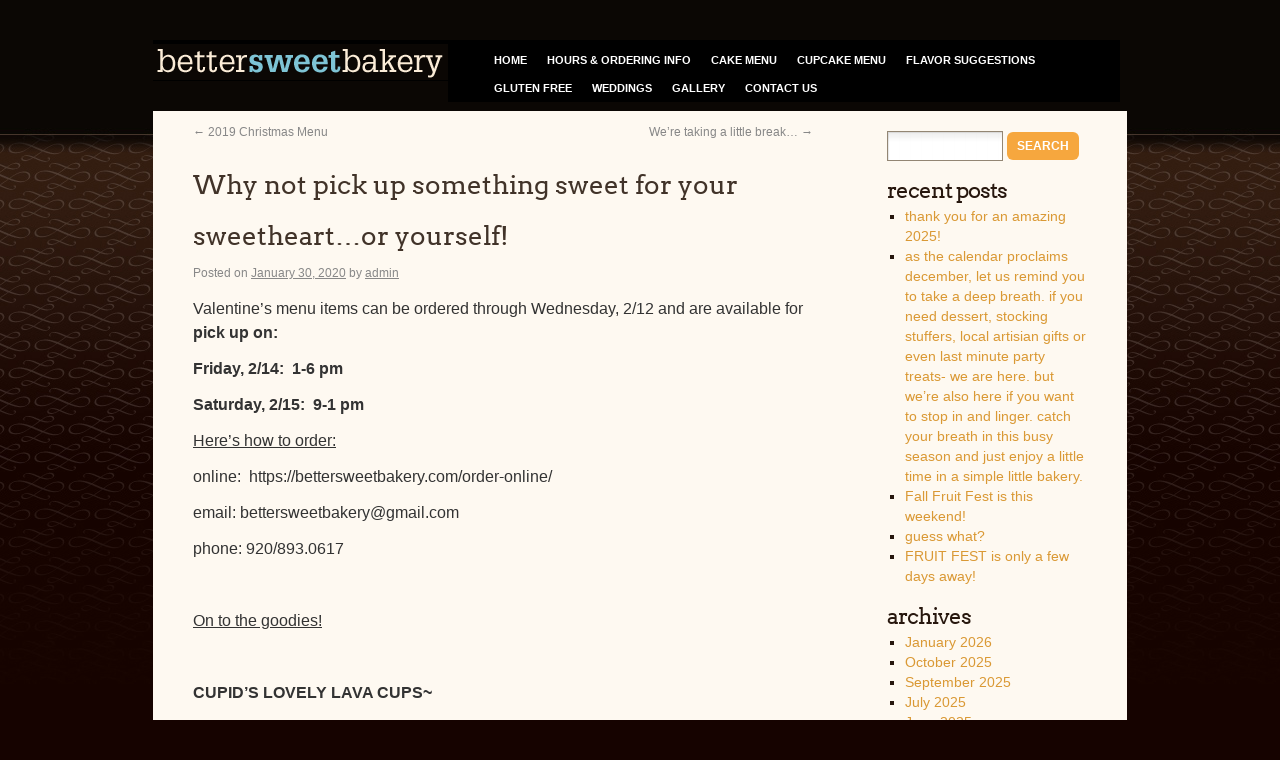

--- FILE ---
content_type: text/html; charset=UTF-8
request_url: https://bettersweetbakery.com/2020/01/30/why-not-pick-up-something-sweet-for-your-sweetheart-or-yourself/
body_size: 10684
content:
<!DOCTYPE html>
<html lang="en-US">
<head>
<meta charset="UTF-8" />
<title>

Why not pick up something sweet for your sweetheart&#8230;or yourself! | Bettersweet Bakery</title>
<Meta name= "keywords" content = "better, sweet, bettersweet, bittersweet, bakery, wedding, cake, bitter, cakes, cookie, cookies, pie, pies, fruit, Tiramisu, Pei ti fours, cupcakes, bread, muffin, muffins, dessert, dining, food, jen, jennifer, Howard, stephanie, wi, wisconsin, southeast, SE, Sheboygan, Plymouth, Kiel, Milwaukee, Elkhart, Lake, Farmer, market">
<meta name="robots" content="index, follow">
<meta name="author" content="Mark Skowron Design LLC">    
<link rel="profile" href="http://gmpg.org/xfn/11" />
<link rel="stylesheet" type="text/css" media="all" href="https://bettersweetbakery.com/wp/wp-content/themes/bettersweet/style.css" />

<link rel="pingback" href="" />
<meta name='robots' content='max-image-preview:large' />
	<style>img:is([sizes="auto" i], [sizes^="auto," i]) { contain-intrinsic-size: 3000px 1500px }</style>
	<link rel='dns-prefetch' href='//challenges.cloudflare.com' />
<link rel="alternate" type="application/rss+xml" title="Bettersweet Bakery &raquo; Feed" href="https://bettersweetbakery.com/feed/" />
<link rel="alternate" type="application/rss+xml" title="Bettersweet Bakery &raquo; Comments Feed" href="https://bettersweetbakery.com/comments/feed/" />
<link rel="alternate" type="application/rss+xml" title="Bettersweet Bakery &raquo; Why not pick up something sweet for your sweetheart&#8230;or yourself! Comments Feed" href="https://bettersweetbakery.com/2020/01/30/why-not-pick-up-something-sweet-for-your-sweetheart-or-yourself/feed/" />
<script type="text/javascript">
/* <![CDATA[ */
window._wpemojiSettings = {"baseUrl":"https:\/\/s.w.org\/images\/core\/emoji\/16.0.1\/72x72\/","ext":".png","svgUrl":"https:\/\/s.w.org\/images\/core\/emoji\/16.0.1\/svg\/","svgExt":".svg","source":{"concatemoji":"https:\/\/bettersweetbakery.com\/wp\/wp-includes\/js\/wp-emoji-release.min.js?ver=6.8.3"}};
/*! This file is auto-generated */
!function(s,n){var o,i,e;function c(e){try{var t={supportTests:e,timestamp:(new Date).valueOf()};sessionStorage.setItem(o,JSON.stringify(t))}catch(e){}}function p(e,t,n){e.clearRect(0,0,e.canvas.width,e.canvas.height),e.fillText(t,0,0);var t=new Uint32Array(e.getImageData(0,0,e.canvas.width,e.canvas.height).data),a=(e.clearRect(0,0,e.canvas.width,e.canvas.height),e.fillText(n,0,0),new Uint32Array(e.getImageData(0,0,e.canvas.width,e.canvas.height).data));return t.every(function(e,t){return e===a[t]})}function u(e,t){e.clearRect(0,0,e.canvas.width,e.canvas.height),e.fillText(t,0,0);for(var n=e.getImageData(16,16,1,1),a=0;a<n.data.length;a++)if(0!==n.data[a])return!1;return!0}function f(e,t,n,a){switch(t){case"flag":return n(e,"\ud83c\udff3\ufe0f\u200d\u26a7\ufe0f","\ud83c\udff3\ufe0f\u200b\u26a7\ufe0f")?!1:!n(e,"\ud83c\udde8\ud83c\uddf6","\ud83c\udde8\u200b\ud83c\uddf6")&&!n(e,"\ud83c\udff4\udb40\udc67\udb40\udc62\udb40\udc65\udb40\udc6e\udb40\udc67\udb40\udc7f","\ud83c\udff4\u200b\udb40\udc67\u200b\udb40\udc62\u200b\udb40\udc65\u200b\udb40\udc6e\u200b\udb40\udc67\u200b\udb40\udc7f");case"emoji":return!a(e,"\ud83e\udedf")}return!1}function g(e,t,n,a){var r="undefined"!=typeof WorkerGlobalScope&&self instanceof WorkerGlobalScope?new OffscreenCanvas(300,150):s.createElement("canvas"),o=r.getContext("2d",{willReadFrequently:!0}),i=(o.textBaseline="top",o.font="600 32px Arial",{});return e.forEach(function(e){i[e]=t(o,e,n,a)}),i}function t(e){var t=s.createElement("script");t.src=e,t.defer=!0,s.head.appendChild(t)}"undefined"!=typeof Promise&&(o="wpEmojiSettingsSupports",i=["flag","emoji"],n.supports={everything:!0,everythingExceptFlag:!0},e=new Promise(function(e){s.addEventListener("DOMContentLoaded",e,{once:!0})}),new Promise(function(t){var n=function(){try{var e=JSON.parse(sessionStorage.getItem(o));if("object"==typeof e&&"number"==typeof e.timestamp&&(new Date).valueOf()<e.timestamp+604800&&"object"==typeof e.supportTests)return e.supportTests}catch(e){}return null}();if(!n){if("undefined"!=typeof Worker&&"undefined"!=typeof OffscreenCanvas&&"undefined"!=typeof URL&&URL.createObjectURL&&"undefined"!=typeof Blob)try{var e="postMessage("+g.toString()+"("+[JSON.stringify(i),f.toString(),p.toString(),u.toString()].join(",")+"));",a=new Blob([e],{type:"text/javascript"}),r=new Worker(URL.createObjectURL(a),{name:"wpTestEmojiSupports"});return void(r.onmessage=function(e){c(n=e.data),r.terminate(),t(n)})}catch(e){}c(n=g(i,f,p,u))}t(n)}).then(function(e){for(var t in e)n.supports[t]=e[t],n.supports.everything=n.supports.everything&&n.supports[t],"flag"!==t&&(n.supports.everythingExceptFlag=n.supports.everythingExceptFlag&&n.supports[t]);n.supports.everythingExceptFlag=n.supports.everythingExceptFlag&&!n.supports.flag,n.DOMReady=!1,n.readyCallback=function(){n.DOMReady=!0}}).then(function(){return e}).then(function(){var e;n.supports.everything||(n.readyCallback(),(e=n.source||{}).concatemoji?t(e.concatemoji):e.wpemoji&&e.twemoji&&(t(e.twemoji),t(e.wpemoji)))}))}((window,document),window._wpemojiSettings);
/* ]]> */
</script>
<style id='wp-emoji-styles-inline-css' type='text/css'>

	img.wp-smiley, img.emoji {
		display: inline !important;
		border: none !important;
		box-shadow: none !important;
		height: 1em !important;
		width: 1em !important;
		margin: 0 0.07em !important;
		vertical-align: -0.1em !important;
		background: none !important;
		padding: 0 !important;
	}
</style>
<link rel='stylesheet' id='wp-block-library-css' href='https://bettersweetbakery.com/wp/wp-includes/css/dist/block-library/style.min.css?ver=6.8.3' type='text/css' media='all' />
<style id='wp-block-library-theme-inline-css' type='text/css'>
.wp-block-audio :where(figcaption){color:#555;font-size:13px;text-align:center}.is-dark-theme .wp-block-audio :where(figcaption){color:#ffffffa6}.wp-block-audio{margin:0 0 1em}.wp-block-code{border:1px solid #ccc;border-radius:4px;font-family:Menlo,Consolas,monaco,monospace;padding:.8em 1em}.wp-block-embed :where(figcaption){color:#555;font-size:13px;text-align:center}.is-dark-theme .wp-block-embed :where(figcaption){color:#ffffffa6}.wp-block-embed{margin:0 0 1em}.blocks-gallery-caption{color:#555;font-size:13px;text-align:center}.is-dark-theme .blocks-gallery-caption{color:#ffffffa6}:root :where(.wp-block-image figcaption){color:#555;font-size:13px;text-align:center}.is-dark-theme :root :where(.wp-block-image figcaption){color:#ffffffa6}.wp-block-image{margin:0 0 1em}.wp-block-pullquote{border-bottom:4px solid;border-top:4px solid;color:currentColor;margin-bottom:1.75em}.wp-block-pullquote cite,.wp-block-pullquote footer,.wp-block-pullquote__citation{color:currentColor;font-size:.8125em;font-style:normal;text-transform:uppercase}.wp-block-quote{border-left:.25em solid;margin:0 0 1.75em;padding-left:1em}.wp-block-quote cite,.wp-block-quote footer{color:currentColor;font-size:.8125em;font-style:normal;position:relative}.wp-block-quote:where(.has-text-align-right){border-left:none;border-right:.25em solid;padding-left:0;padding-right:1em}.wp-block-quote:where(.has-text-align-center){border:none;padding-left:0}.wp-block-quote.is-large,.wp-block-quote.is-style-large,.wp-block-quote:where(.is-style-plain){border:none}.wp-block-search .wp-block-search__label{font-weight:700}.wp-block-search__button{border:1px solid #ccc;padding:.375em .625em}:where(.wp-block-group.has-background){padding:1.25em 2.375em}.wp-block-separator.has-css-opacity{opacity:.4}.wp-block-separator{border:none;border-bottom:2px solid;margin-left:auto;margin-right:auto}.wp-block-separator.has-alpha-channel-opacity{opacity:1}.wp-block-separator:not(.is-style-wide):not(.is-style-dots){width:100px}.wp-block-separator.has-background:not(.is-style-dots){border-bottom:none;height:1px}.wp-block-separator.has-background:not(.is-style-wide):not(.is-style-dots){height:2px}.wp-block-table{margin:0 0 1em}.wp-block-table td,.wp-block-table th{word-break:normal}.wp-block-table :where(figcaption){color:#555;font-size:13px;text-align:center}.is-dark-theme .wp-block-table :where(figcaption){color:#ffffffa6}.wp-block-video :where(figcaption){color:#555;font-size:13px;text-align:center}.is-dark-theme .wp-block-video :where(figcaption){color:#ffffffa6}.wp-block-video{margin:0 0 1em}:root :where(.wp-block-template-part.has-background){margin-bottom:0;margin-top:0;padding:1.25em 2.375em}
</style>
<style id='classic-theme-styles-inline-css' type='text/css'>
/*! This file is auto-generated */
.wp-block-button__link{color:#fff;background-color:#32373c;border-radius:9999px;box-shadow:none;text-decoration:none;padding:calc(.667em + 2px) calc(1.333em + 2px);font-size:1.125em}.wp-block-file__button{background:#32373c;color:#fff;text-decoration:none}
</style>
<style id='global-styles-inline-css' type='text/css'>
:root{--wp--preset--aspect-ratio--square: 1;--wp--preset--aspect-ratio--4-3: 4/3;--wp--preset--aspect-ratio--3-4: 3/4;--wp--preset--aspect-ratio--3-2: 3/2;--wp--preset--aspect-ratio--2-3: 2/3;--wp--preset--aspect-ratio--16-9: 16/9;--wp--preset--aspect-ratio--9-16: 9/16;--wp--preset--color--black: #000;--wp--preset--color--cyan-bluish-gray: #abb8c3;--wp--preset--color--white: #fff;--wp--preset--color--pale-pink: #f78da7;--wp--preset--color--vivid-red: #cf2e2e;--wp--preset--color--luminous-vivid-orange: #ff6900;--wp--preset--color--luminous-vivid-amber: #fcb900;--wp--preset--color--light-green-cyan: #7bdcb5;--wp--preset--color--vivid-green-cyan: #00d084;--wp--preset--color--pale-cyan-blue: #8ed1fc;--wp--preset--color--vivid-cyan-blue: #0693e3;--wp--preset--color--vivid-purple: #9b51e0;--wp--preset--color--blue: #0066cc;--wp--preset--color--medium-gray: #666;--wp--preset--color--light-gray: #f1f1f1;--wp--preset--gradient--vivid-cyan-blue-to-vivid-purple: linear-gradient(135deg,rgba(6,147,227,1) 0%,rgb(155,81,224) 100%);--wp--preset--gradient--light-green-cyan-to-vivid-green-cyan: linear-gradient(135deg,rgb(122,220,180) 0%,rgb(0,208,130) 100%);--wp--preset--gradient--luminous-vivid-amber-to-luminous-vivid-orange: linear-gradient(135deg,rgba(252,185,0,1) 0%,rgba(255,105,0,1) 100%);--wp--preset--gradient--luminous-vivid-orange-to-vivid-red: linear-gradient(135deg,rgba(255,105,0,1) 0%,rgb(207,46,46) 100%);--wp--preset--gradient--very-light-gray-to-cyan-bluish-gray: linear-gradient(135deg,rgb(238,238,238) 0%,rgb(169,184,195) 100%);--wp--preset--gradient--cool-to-warm-spectrum: linear-gradient(135deg,rgb(74,234,220) 0%,rgb(151,120,209) 20%,rgb(207,42,186) 40%,rgb(238,44,130) 60%,rgb(251,105,98) 80%,rgb(254,248,76) 100%);--wp--preset--gradient--blush-light-purple: linear-gradient(135deg,rgb(255,206,236) 0%,rgb(152,150,240) 100%);--wp--preset--gradient--blush-bordeaux: linear-gradient(135deg,rgb(254,205,165) 0%,rgb(254,45,45) 50%,rgb(107,0,62) 100%);--wp--preset--gradient--luminous-dusk: linear-gradient(135deg,rgb(255,203,112) 0%,rgb(199,81,192) 50%,rgb(65,88,208) 100%);--wp--preset--gradient--pale-ocean: linear-gradient(135deg,rgb(255,245,203) 0%,rgb(182,227,212) 50%,rgb(51,167,181) 100%);--wp--preset--gradient--electric-grass: linear-gradient(135deg,rgb(202,248,128) 0%,rgb(113,206,126) 100%);--wp--preset--gradient--midnight: linear-gradient(135deg,rgb(2,3,129) 0%,rgb(40,116,252) 100%);--wp--preset--font-size--small: 13px;--wp--preset--font-size--medium: 20px;--wp--preset--font-size--large: 36px;--wp--preset--font-size--x-large: 42px;--wp--preset--spacing--20: 0.44rem;--wp--preset--spacing--30: 0.67rem;--wp--preset--spacing--40: 1rem;--wp--preset--spacing--50: 1.5rem;--wp--preset--spacing--60: 2.25rem;--wp--preset--spacing--70: 3.38rem;--wp--preset--spacing--80: 5.06rem;--wp--preset--shadow--natural: 6px 6px 9px rgba(0, 0, 0, 0.2);--wp--preset--shadow--deep: 12px 12px 50px rgba(0, 0, 0, 0.4);--wp--preset--shadow--sharp: 6px 6px 0px rgba(0, 0, 0, 0.2);--wp--preset--shadow--outlined: 6px 6px 0px -3px rgba(255, 255, 255, 1), 6px 6px rgba(0, 0, 0, 1);--wp--preset--shadow--crisp: 6px 6px 0px rgba(0, 0, 0, 1);}:where(.is-layout-flex){gap: 0.5em;}:where(.is-layout-grid){gap: 0.5em;}body .is-layout-flex{display: flex;}.is-layout-flex{flex-wrap: wrap;align-items: center;}.is-layout-flex > :is(*, div){margin: 0;}body .is-layout-grid{display: grid;}.is-layout-grid > :is(*, div){margin: 0;}:where(.wp-block-columns.is-layout-flex){gap: 2em;}:where(.wp-block-columns.is-layout-grid){gap: 2em;}:where(.wp-block-post-template.is-layout-flex){gap: 1.25em;}:where(.wp-block-post-template.is-layout-grid){gap: 1.25em;}.has-black-color{color: var(--wp--preset--color--black) !important;}.has-cyan-bluish-gray-color{color: var(--wp--preset--color--cyan-bluish-gray) !important;}.has-white-color{color: var(--wp--preset--color--white) !important;}.has-pale-pink-color{color: var(--wp--preset--color--pale-pink) !important;}.has-vivid-red-color{color: var(--wp--preset--color--vivid-red) !important;}.has-luminous-vivid-orange-color{color: var(--wp--preset--color--luminous-vivid-orange) !important;}.has-luminous-vivid-amber-color{color: var(--wp--preset--color--luminous-vivid-amber) !important;}.has-light-green-cyan-color{color: var(--wp--preset--color--light-green-cyan) !important;}.has-vivid-green-cyan-color{color: var(--wp--preset--color--vivid-green-cyan) !important;}.has-pale-cyan-blue-color{color: var(--wp--preset--color--pale-cyan-blue) !important;}.has-vivid-cyan-blue-color{color: var(--wp--preset--color--vivid-cyan-blue) !important;}.has-vivid-purple-color{color: var(--wp--preset--color--vivid-purple) !important;}.has-black-background-color{background-color: var(--wp--preset--color--black) !important;}.has-cyan-bluish-gray-background-color{background-color: var(--wp--preset--color--cyan-bluish-gray) !important;}.has-white-background-color{background-color: var(--wp--preset--color--white) !important;}.has-pale-pink-background-color{background-color: var(--wp--preset--color--pale-pink) !important;}.has-vivid-red-background-color{background-color: var(--wp--preset--color--vivid-red) !important;}.has-luminous-vivid-orange-background-color{background-color: var(--wp--preset--color--luminous-vivid-orange) !important;}.has-luminous-vivid-amber-background-color{background-color: var(--wp--preset--color--luminous-vivid-amber) !important;}.has-light-green-cyan-background-color{background-color: var(--wp--preset--color--light-green-cyan) !important;}.has-vivid-green-cyan-background-color{background-color: var(--wp--preset--color--vivid-green-cyan) !important;}.has-pale-cyan-blue-background-color{background-color: var(--wp--preset--color--pale-cyan-blue) !important;}.has-vivid-cyan-blue-background-color{background-color: var(--wp--preset--color--vivid-cyan-blue) !important;}.has-vivid-purple-background-color{background-color: var(--wp--preset--color--vivid-purple) !important;}.has-black-border-color{border-color: var(--wp--preset--color--black) !important;}.has-cyan-bluish-gray-border-color{border-color: var(--wp--preset--color--cyan-bluish-gray) !important;}.has-white-border-color{border-color: var(--wp--preset--color--white) !important;}.has-pale-pink-border-color{border-color: var(--wp--preset--color--pale-pink) !important;}.has-vivid-red-border-color{border-color: var(--wp--preset--color--vivid-red) !important;}.has-luminous-vivid-orange-border-color{border-color: var(--wp--preset--color--luminous-vivid-orange) !important;}.has-luminous-vivid-amber-border-color{border-color: var(--wp--preset--color--luminous-vivid-amber) !important;}.has-light-green-cyan-border-color{border-color: var(--wp--preset--color--light-green-cyan) !important;}.has-vivid-green-cyan-border-color{border-color: var(--wp--preset--color--vivid-green-cyan) !important;}.has-pale-cyan-blue-border-color{border-color: var(--wp--preset--color--pale-cyan-blue) !important;}.has-vivid-cyan-blue-border-color{border-color: var(--wp--preset--color--vivid-cyan-blue) !important;}.has-vivid-purple-border-color{border-color: var(--wp--preset--color--vivid-purple) !important;}.has-vivid-cyan-blue-to-vivid-purple-gradient-background{background: var(--wp--preset--gradient--vivid-cyan-blue-to-vivid-purple) !important;}.has-light-green-cyan-to-vivid-green-cyan-gradient-background{background: var(--wp--preset--gradient--light-green-cyan-to-vivid-green-cyan) !important;}.has-luminous-vivid-amber-to-luminous-vivid-orange-gradient-background{background: var(--wp--preset--gradient--luminous-vivid-amber-to-luminous-vivid-orange) !important;}.has-luminous-vivid-orange-to-vivid-red-gradient-background{background: var(--wp--preset--gradient--luminous-vivid-orange-to-vivid-red) !important;}.has-very-light-gray-to-cyan-bluish-gray-gradient-background{background: var(--wp--preset--gradient--very-light-gray-to-cyan-bluish-gray) !important;}.has-cool-to-warm-spectrum-gradient-background{background: var(--wp--preset--gradient--cool-to-warm-spectrum) !important;}.has-blush-light-purple-gradient-background{background: var(--wp--preset--gradient--blush-light-purple) !important;}.has-blush-bordeaux-gradient-background{background: var(--wp--preset--gradient--blush-bordeaux) !important;}.has-luminous-dusk-gradient-background{background: var(--wp--preset--gradient--luminous-dusk) !important;}.has-pale-ocean-gradient-background{background: var(--wp--preset--gradient--pale-ocean) !important;}.has-electric-grass-gradient-background{background: var(--wp--preset--gradient--electric-grass) !important;}.has-midnight-gradient-background{background: var(--wp--preset--gradient--midnight) !important;}.has-small-font-size{font-size: var(--wp--preset--font-size--small) !important;}.has-medium-font-size{font-size: var(--wp--preset--font-size--medium) !important;}.has-large-font-size{font-size: var(--wp--preset--font-size--large) !important;}.has-x-large-font-size{font-size: var(--wp--preset--font-size--x-large) !important;}
:where(.wp-block-post-template.is-layout-flex){gap: 1.25em;}:where(.wp-block-post-template.is-layout-grid){gap: 1.25em;}
:where(.wp-block-columns.is-layout-flex){gap: 2em;}:where(.wp-block-columns.is-layout-grid){gap: 2em;}
:root :where(.wp-block-pullquote){font-size: 1.5em;line-height: 1.6;}
</style>
<style id='calendar-style-inline-css' type='text/css'>
    .calnk a:hover {
         background-position:0 0;
         text-decoration:none;  
         color:#000000;
         border-bottom:1px dotted #000000;
         }
    .calnk a:visited {
         text-decoration:none;
         color:#000000;
         border-bottom:1px dotted #000000;
        }
    .calnk a {
        text-decoration:none; 
        color:#000000; 
        border-bottom:1px dotted #000000;
        }
    .calnk a span { 
        display:none; 
        }
    .calnk a:hover span {
        color:#333333; 
        background:#E4EBE3; 
        display:block;
        position:absolute; 
        margin-top:1px; 
        padding:5px; 
        width:150px; 
        z-index:100;
        line-height:1.2em;
        }
     .calendar-table {
        border:none;
        width:100%;
     }
     .calendar-heading {
        height:25px;
        text-align:center;
        border:1px solid #D6DED5;
        background-color:#E4EBE3;
     }
     .calendar-next {
        width:25%;
        text-align:center;
     }
     .calendar-prev {
        width:25%;
        text-align:center;
     }
     .calendar-month {
        width:50%;
        text-align:center;
        font-weight:bold;
     }
     .normal-day-heading {
        text-align:center;
        width:25px;
        height:25px;
        font-size:0.8em;
        border:1px solid #DFE6DE;
        background-color:#EBF2EA;
     }
     .weekend-heading {
        text-align:center;
        width:25px;
        height:25px;
        font-size:0.8em;
        border:1px solid #DFE6DE;
        background-color:#EBF2EA;
        color:#FF0000;
     }
     .day-with-date {
        vertical-align:text-top;
        text-align:left;
        width:60px;
        height:60px;
        border:1px solid #DFE6DE;
     }
     .no-events {

     }
     .day-without-date {
        width:60px;
        height:60px;
        border:1px solid #E9F0E8;
     }
     span.weekend {
        color:#FF0000;
     }
     .current-day {
        vertical-align:text-top;
        text-align:left;
        width:60px;
        height:60px;
        border:1px solid #BFBFBF;
        background-color:#E4EBE3;
     }
     span.event {
        font-size:0.75em;
     }
     .kjo-link {
        font-size:0.75em;
        text-align:center;
     }
     .calendar-date-switcher {
        height:25px;
        text-align:center;
        border:1px solid #D6DED5;
        background-color:#E4EBE3;
     }
     .calendar-date-switcher form {
        margin:0;
        padding:0;
     }
     .calendar-date-switcher input {
        border:1px #D6DED5 solid;
     }
     .calendar-date-switcher select {
        border:1px #D6DED5 solid;
     }
     .cat-key {
        width:100%;
        margin-top:10px;
        padding:5px;
        border:1px solid #D6DED5;
     }
     .calnk a:hover span span.event-title {
        padding:0;
        text-align:center;
        font-weight:bold;
        font-size:1.2em;
        }
     .calnk a:hover span span.event-title-break {
        width:96%;
        text-align:center;
        height:1px;
        margin-top:5px;
        margin-right:2%;
        padding:0;
        background-color:#000000;
     }
     .calnk a:hover span span.event-content-break {
        width:96%;
        text-align:center;
        height:1px;
        margin-top:5px;
        margin-right:2%;
        padding:0;
        background-color:#000000;
     }
     .page-upcoming-events {
        font-size:80%;
     }
     .page-todays-events {
        font-size:80%;
     }
</style>
<link rel='stylesheet' id='contact-form-7-css' href='https://bettersweetbakery.com/wp/wp-content/plugins/contact-form-7/includes/css/styles.css?ver=6.1.1' type='text/css' media='all' />
<link rel='stylesheet' id='twentyten-block-style-css' href='https://bettersweetbakery.com/wp/wp-content/themes/twentyten/blocks.css?ver=20250220' type='text/css' media='all' />
<link rel="https://api.w.org/" href="https://bettersweetbakery.com/wp-json/" /><link rel="alternate" title="JSON" type="application/json" href="https://bettersweetbakery.com/wp-json/wp/v2/posts/2173" /><link rel="EditURI" type="application/rsd+xml" title="RSD" href="https://bettersweetbakery.com/wp/xmlrpc.php?rsd" />
<meta name="generator" content="WordPress 6.8.3" />
<link rel="canonical" href="https://bettersweetbakery.com/2020/01/30/why-not-pick-up-something-sweet-for-your-sweetheart-or-yourself/" />
<link rel='shortlink' href='https://bettersweetbakery.com/?p=2173' />
<link rel="alternate" title="oEmbed (JSON)" type="application/json+oembed" href="https://bettersweetbakery.com/wp-json/oembed/1.0/embed?url=https%3A%2F%2Fbettersweetbakery.com%2F2020%2F01%2F30%2Fwhy-not-pick-up-something-sweet-for-your-sweetheart-or-yourself%2F" />
<link rel="alternate" title="oEmbed (XML)" type="text/xml+oembed" href="https://bettersweetbakery.com/wp-json/oembed/1.0/embed?url=https%3A%2F%2Fbettersweetbakery.com%2F2020%2F01%2F30%2Fwhy-not-pick-up-something-sweet-for-your-sweetheart-or-yourself%2F&#038;format=xml" />
<!--	Galleria WP	 [ BEGIN ] --> 
<link rel="stylesheet" type="text/css" href="https://bettersweetbakery.com/wp/wp-content/plugins/galleria-wp/css/galleria_wp.css" media="screen" />
<link rel="stylesheet" type="text/css" href="https://bettersweetbakery.com/wp/wp-content/plugins/galleria-wp/skins/metal/skin.css" media="screen" />
<script type='text/javascript' src='https://bettersweetbakery.com/wp/wp-content/plugins/galleria-wp/js/jquery-1.2.6.min.js'></script>
<script type='text/javascript' src='https://bettersweetbakery.com/wp/wp-content/plugins/galleria-wp/js/jquery.galleria.js'></script>
<script type='text/javascript' src='https://bettersweetbakery.com/wp/wp-content/plugins/galleria-wp/js/jquery.jcarousel.js'></script>
<!--	Galleria WP	 [ END ] --> 
<link rel="icon" href="https://bettersweetbakery.com/wp/wp-content/uploads/2025/08/cropped-cakeillustration2-32x32.png" sizes="32x32" />
<link rel="icon" href="https://bettersweetbakery.com/wp/wp-content/uploads/2025/08/cropped-cakeillustration2-192x192.png" sizes="192x192" />
<link rel="apple-touch-icon" href="https://bettersweetbakery.com/wp/wp-content/uploads/2025/08/cropped-cakeillustration2-180x180.png" />
<meta name="msapplication-TileImage" content="https://bettersweetbakery.com/wp/wp-content/uploads/2025/08/cropped-cakeillustration2-270x270.png" />
<link href="https://bettersweetbakery.com/wp/wp-content/themes/bettersweet/js/jquery-ui-1.12.1.custom/jquery-ui.min.css" rel="stylesheet" type="text/css" />	
<script src="https://bettersweetbakery.com/wp/wp-content/themes/bettersweet/js/jquery-3.4.1.min.js" type="text/javascript" ></script>
<script src="https://bettersweetbakery.com/wp/wp-content/themes/bettersweet/js/jquery-ui-1.12.1.custom/jquery-ui.min.js" type="text/javascript" ></script>

 
<script type="text/javascript">
	jQuery(document).ready(function($){

				// Datepicker
				
				$("#datepicker").datepicker({
					beforeShowDay: function(date) {
						var day = date.getDay();
						var enableDay = (day != 1 && day != 2 && day != 0); //disable Sundays, Mondays, Tuesdays
					
						if(enableDay)
						{
							//disable all dates in the past
							var now = new Date();
							now.setDate(now.getDate() - 1);
							enableDay = (date >= now);
						}

						if(enableDay)
						{
							//disable special days
							//disable 4/1/2019 - 4/17/2019
							var start = new Date('2019/04/01');
							var end = new Date('2019/04/17');
							enableDay = (date > end || date < start);
						}
						return [enableDay, ''];
					}
				});
				
				//hover states on the static widgets
				$('#dialog_link, ul#icons li').hover(
					function() { $(this).addClass('ui-state-hover'); }, 
					function() { $(this).removeClass('ui-state-hover'); }
					
				);
				
			});
</script>

</head>

<body class="wp-singular post-template-default single single-post postid-2173 single-format-standard wp-theme-twentyten wp-child-theme-bettersweet">
<div id="wrapper" class="hfeed">
	<div id="header">
		<div id="masthead">
                <div id="branding" role="banner">
								<div id="site-title">
					<span>
						<a href="https://bettersweetbakery.com/" rel="home"><img src="https://bettersweetbakery.com/wp/wp-content/themes/bettersweet/images/bettersweetbakery_logo.gif" alt="Bettersweet Bakery Logo" /></a>
					</span>
                    
				</div>
				<div id="site-description">Great cakes and much more! by Jen Stephanie</div>
			</div><!-- #branding -->
        
        
        <div id="access" role="navigation">
			  				<div class="skip-link screen-reader-text"><a href="#content" title="Skip to content">Skip to content</a></div>
				  				
					<div class="menu-temp-menu-container"><ul id="nav" class="menu"><li id="menu-item-2511" class="menu-item menu-item-type-post_type menu-item-object-page menu-item-home menu-item-2511"><a href="https://bettersweetbakery.com/">Home</a></li>
<li id="menu-item-2260" class="menu-item menu-item-type-post_type menu-item-object-page menu-item-2260"><a href="https://bettersweetbakery.com/hoursordering/">HOURS &amp; ORDERING INFO</a></li>
<li id="menu-item-4107" class="menu-item menu-item-type-post_type menu-item-object-page menu-item-4107"><a href="https://bettersweetbakery.com/cake-menu/">Cake Menu</a></li>
<li id="menu-item-4108" class="menu-item menu-item-type-post_type menu-item-object-page menu-item-4108"><a href="https://bettersweetbakery.com/cupcake-menu/">Cupcake Menu</a></li>
<li id="menu-item-4105" class="menu-item menu-item-type-post_type menu-item-object-page menu-item-4105"><a href="https://bettersweetbakery.com/flavor-suggestions/">Flavor Suggestions</a></li>
<li id="menu-item-4106" class="menu-item menu-item-type-post_type menu-item-object-page menu-item-4106"><a href="https://bettersweetbakery.com/gluten-free/">Gluten Free</a></li>
<li id="menu-item-2400" class="menu-item menu-item-type-post_type menu-item-object-page menu-item-2400"><a href="https://bettersweetbakery.com/weddings/">Weddings</a></li>
<li id="menu-item-2351" class="menu-item menu-item-type-post_type menu-item-object-page menu-item-2351"><a href="https://bettersweetbakery.com/gallery/">Gallery</a></li>
<li id="menu-item-2297" class="menu-item menu-item-type-post_type menu-item-object-page menu-item-2297"><a href="https://bettersweetbakery.com/contact/">Contact Us</a></li>
</ul></div>
                    
                  

			</div><!-- #access -->
        
			

			
		</div><!-- #masthead -->
	</div><!-- #header -->

	<div id="main">

		<div id="container">
			<div id="content" role="main">

			

				<div id="nav-above" class="navigation">
					<div class="nav-previous"><a href="https://bettersweetbakery.com/2019/12/01/christmas-time-at-bettersweet-bakery-means-incredible-sweets-treats/" rel="prev"><span class="meta-nav">&larr;</span> 2019 Christmas Menu</a></div>
					<div class="nav-next"><a href="https://bettersweetbakery.com/2020/03/24/were-taking-a-little-break/" rel="next">We&#8217;re taking a little break&#8230; <span class="meta-nav">&rarr;</span></a></div>
				</div><!-- #nav-above -->

				<div id="post-2173" class="post-2173 post type-post status-publish format-standard hentry category-uncategorized">
					<h1 class="entry-title">Why not pick up something sweet for your sweetheart&#8230;or yourself!</h1>

					<div class="entry-meta">
						<span class="meta-prep meta-prep-author">Posted on</span> <a href="https://bettersweetbakery.com/2020/01/30/why-not-pick-up-something-sweet-for-your-sweetheart-or-yourself/" title="1:22 pm" rel="bookmark"><span class="entry-date">January 30, 2020</span></a> <span class="meta-sep">by</span> <span class="author vcard"><a class="url fn n" href="https://bettersweetbakery.com/author/admin/" title="View all posts by admin">admin</a></span>					</div><!-- .entry-meta -->

					<div class="entry-content">
						
<p>Valentine&#8217;s menu items can be ordered through Wednesday, 2/12 and are available for <strong>pick up on:</strong></p>
<p><strong>Friday, 2/14:  1-6 pm</strong></p>
<p><strong>Saturday, 2/15:  9-1 pm</strong></p>
<p><span style="text-decoration: underline;">Here&#8217;s how to order:</span></p>
<p>online:  https://bettersweetbakery.com/order-online/</p>
<p>email: bettersweetbakery@gmail.com</p>
<p>phone: 920/893.0617</p>
<p> </p>
<p><span style="text-decoration: underline;">On to the goodies!</span></p>
<p> </p>
<p><strong>CUPID&#8217;S LOVELY LAVA CUPS~</strong></p>
<p>Ever had a deep chocolate lava cake?  Well, have you ever had one of Bettersweet&#8217;s?  Special for this time of year, you&#8217;ll receive a box of 6 individually portioned lava cakes.  Baked in a free standing fluted cup, these lava cakes are ready for your dessert table.  Simply microwave for 20-30 seconds, add ice cream and splurge.  Instructions will be included.  Unlike most of our custom goodies, these treats are freezer friendly.  Minimum order box of 6, $13/box.</p>
<p> </p>
<p><strong>EAT YOUR HEAR OUT COOKIE BOX~</strong></p>
<p>Inspired by one of our popular Christmas cookie recipes, we&#8217;ve transformed a shortbread cookie from trees into hearts, in a variety of sizes and shades of pink.  Each cookie is dipped in white chocolate and flourished with holiday sprinkles.  Minimum order 1 dozen box, $11.50.</p>
<p> </p>
<p><strong>CHOCOLATE DIPPED SAMMIES~</strong></p>
<p>Our beloved sandwich cookie, The Sammie, is showing up this Valentines with pink and red filling, dipped in decadent chocolate, drizzled with white and dark chocolate, and finished with a touch of edible glitter.   Minimum order 1/2 dozen box, $6.50.</p>
<p> </p>
<p><strong>CUPID&#8217;S CAKE SLICES~</strong></p>
<p>Sometimes we all need a piece of vanilla cake.  When Cupid gets involved, He adds some color!  This 3 layer vanilla cake will be very festive in hues of red, pink, and white with our signature vanilla creme and butter frosting.   Minimum order box of 2 slices, $8.</p>
<p> </p>
<p><strong>THE SWEET TRIO~</strong></p>
<p>This assorted box of mini desserts is sure to appeal to everyone.  Each box will include:  </p>
<p>~ 4 mini frosted brownie cups</p>
<p>~ 4 mini vanilla bean cheesecakes with cherry compote topping</p>
<p>~ 4 mini strawberry cupcakes w/ raspberry creme filling and vanilla bean frosting</p>
<p>Minimum order 1 assorted box, $16. </p>
											</div><!-- .entry-content -->

		
						<div class="entry-utility">
							This entry was posted in <a href="https://bettersweetbakery.com/category/uncategorized/" rel="category tag">Uncategorized</a>. Bookmark the <a href="https://bettersweetbakery.com/2020/01/30/why-not-pick-up-something-sweet-for-your-sweetheart-or-yourself/" title="Permalink to Why not pick up something sweet for your sweetheart&#8230;or yourself!" rel="bookmark">permalink</a>.													</div><!-- .entry-utility -->
					</div><!-- #post-2173 -->

					<div id="nav-below" class="navigation">
						<div class="nav-previous"><a href="https://bettersweetbakery.com/2019/12/01/christmas-time-at-bettersweet-bakery-means-incredible-sweets-treats/" rel="prev"><span class="meta-nav">&larr;</span> 2019 Christmas Menu</a></div>
						<div class="nav-next"><a href="https://bettersweetbakery.com/2020/03/24/were-taking-a-little-break/" rel="next">We&#8217;re taking a little break&#8230; <span class="meta-nav">&rarr;</span></a></div>
					</div><!-- #nav-below -->

					
			<div id="comments">




</div><!-- #comments -->

	
			</div><!-- #content -->
		</div><!-- #container -->


		<div id="primary" class="widget-area" role="complementary">
			<ul class="xoxo">

<li id="search-2" class="widget-container widget_search"><form role="search" method="get" id="searchform" class="searchform" action="https://bettersweetbakery.com/">
				<div>
					<label class="screen-reader-text" for="s">Search for:</label>
					<input type="text" value="" name="s" id="s" />
					<input type="submit" id="searchsubmit" value="Search" />
				</div>
			</form></li>
		<li id="recent-posts-2" class="widget-container widget_recent_entries">
		<h3 class="widget-title">Recent Posts</h3>
		<ul>
											<li>
					<a href="https://bettersweetbakery.com/2026/01/07/thank-you-for-an-amazing-2025/">thank you for an amazing 2025!</a>
									</li>
											<li>
					<a href="https://bettersweetbakery.com/2025/10/30/my-family-asked-me-to-stop-telling-thanksgiving-jokes-i-told-them-i-couldnt-quit-cold-turkey/">as the calendar proclaims december, let us remind you to take a deep breath.  if you need dessert, stocking stuffers, local artisian gifts or even last minute party treats- we are here.  but we&#8217;re also here if you want to stop in and linger.  catch your breath in this busy season and just enjoy a little time in a simple little bakery.</a>
									</li>
											<li>
					<a href="https://bettersweetbakery.com/2025/09/10/fall-fruit-fest-is-this-weekend/">Fall Fruit Fest is this weekend!</a>
									</li>
											<li>
					<a href="https://bettersweetbakery.com/2025/07/09/guess-what/">guess what?</a>
									</li>
											<li>
					<a href="https://bettersweetbakery.com/2025/06/18/fruit-fest-is-only-a-few-days-away/">FRUIT FEST is only a few days away!</a>
									</li>
					</ul>

		</li><li id="archives-2" class="widget-container widget_archive"><h3 class="widget-title">Archives</h3>
			<ul>
					<li><a href='https://bettersweetbakery.com/2026/01/'>January 2026</a></li>
	<li><a href='https://bettersweetbakery.com/2025/10/'>October 2025</a></li>
	<li><a href='https://bettersweetbakery.com/2025/09/'>September 2025</a></li>
	<li><a href='https://bettersweetbakery.com/2025/07/'>July 2025</a></li>
	<li><a href='https://bettersweetbakery.com/2025/06/'>June 2025</a></li>
	<li><a href='https://bettersweetbakery.com/2025/04/'>April 2025</a></li>
	<li><a href='https://bettersweetbakery.com/2025/02/'>February 2025</a></li>
	<li><a href='https://bettersweetbakery.com/2025/01/'>January 2025</a></li>
	<li><a href='https://bettersweetbakery.com/2024/11/'>November 2024</a></li>
	<li><a href='https://bettersweetbakery.com/2024/07/'>July 2024</a></li>
	<li><a href='https://bettersweetbakery.com/2024/06/'>June 2024</a></li>
	<li><a href='https://bettersweetbakery.com/2024/05/'>May 2024</a></li>
	<li><a href='https://bettersweetbakery.com/2024/03/'>March 2024</a></li>
	<li><a href='https://bettersweetbakery.com/2023/11/'>November 2023</a></li>
	<li><a href='https://bettersweetbakery.com/2023/07/'>July 2023</a></li>
	<li><a href='https://bettersweetbakery.com/2023/05/'>May 2023</a></li>
	<li><a href='https://bettersweetbakery.com/2023/03/'>March 2023</a></li>
	<li><a href='https://bettersweetbakery.com/2023/02/'>February 2023</a></li>
	<li><a href='https://bettersweetbakery.com/2022/11/'>November 2022</a></li>
	<li><a href='https://bettersweetbakery.com/2022/05/'>May 2022</a></li>
	<li><a href='https://bettersweetbakery.com/2022/04/'>April 2022</a></li>
	<li><a href='https://bettersweetbakery.com/2022/02/'>February 2022</a></li>
	<li><a href='https://bettersweetbakery.com/2021/11/'>November 2021</a></li>
	<li><a href='https://bettersweetbakery.com/2021/05/'>May 2021</a></li>
	<li><a href='https://bettersweetbakery.com/2021/03/'>March 2021</a></li>
	<li><a href='https://bettersweetbakery.com/2021/01/'>January 2021</a></li>
	<li><a href='https://bettersweetbakery.com/2020/11/'>November 2020</a></li>
	<li><a href='https://bettersweetbakery.com/2020/07/'>July 2020</a></li>
	<li><a href='https://bettersweetbakery.com/2020/03/'>March 2020</a></li>
	<li><a href='https://bettersweetbakery.com/2020/01/'>January 2020</a></li>
	<li><a href='https://bettersweetbakery.com/2019/12/'>December 2019</a></li>
	<li><a href='https://bettersweetbakery.com/2019/11/'>November 2019</a></li>
	<li><a href='https://bettersweetbakery.com/2019/10/'>October 2019</a></li>
	<li><a href='https://bettersweetbakery.com/2019/03/'>March 2019</a></li>
	<li><a href='https://bettersweetbakery.com/2019/02/'>February 2019</a></li>
	<li><a href='https://bettersweetbakery.com/2018/11/'>November 2018</a></li>
	<li><a href='https://bettersweetbakery.com/2018/05/'>May 2018</a></li>
	<li><a href='https://bettersweetbakery.com/2018/03/'>March 2018</a></li>
	<li><a href='https://bettersweetbakery.com/2018/02/'>February 2018</a></li>
	<li><a href='https://bettersweetbakery.com/2017/11/'>November 2017</a></li>
	<li><a href='https://bettersweetbakery.com/2017/10/'>October 2017</a></li>
	<li><a href='https://bettersweetbakery.com/2017/05/'>May 2017</a></li>
	<li><a href='https://bettersweetbakery.com/2017/04/'>April 2017</a></li>
	<li><a href='https://bettersweetbakery.com/2017/03/'>March 2017</a></li>
	<li><a href='https://bettersweetbakery.com/2017/02/'>February 2017</a></li>
	<li><a href='https://bettersweetbakery.com/2016/11/'>November 2016</a></li>
	<li><a href='https://bettersweetbakery.com/2016/10/'>October 2016</a></li>
	<li><a href='https://bettersweetbakery.com/2016/04/'>April 2016</a></li>
	<li><a href='https://bettersweetbakery.com/2016/03/'>March 2016</a></li>
	<li><a href='https://bettersweetbakery.com/2016/02/'>February 2016</a></li>
	<li><a href='https://bettersweetbakery.com/2015/11/'>November 2015</a></li>
	<li><a href='https://bettersweetbakery.com/2015/10/'>October 2015</a></li>
	<li><a href='https://bettersweetbakery.com/2015/04/'>April 2015</a></li>
	<li><a href='https://bettersweetbakery.com/2015/03/'>March 2015</a></li>
	<li><a href='https://bettersweetbakery.com/2015/01/'>January 2015</a></li>
	<li><a href='https://bettersweetbakery.com/2014/11/'>November 2014</a></li>
	<li><a href='https://bettersweetbakery.com/2014/10/'>October 2014</a></li>
	<li><a href='https://bettersweetbakery.com/2014/05/'>May 2014</a></li>
	<li><a href='https://bettersweetbakery.com/2014/04/'>April 2014</a></li>
	<li><a href='https://bettersweetbakery.com/2014/03/'>March 2014</a></li>
	<li><a href='https://bettersweetbakery.com/2014/02/'>February 2014</a></li>
	<li><a href='https://bettersweetbakery.com/2014/01/'>January 2014</a></li>
	<li><a href='https://bettersweetbakery.com/2013/11/'>November 2013</a></li>
	<li><a href='https://bettersweetbakery.com/2013/10/'>October 2013</a></li>
	<li><a href='https://bettersweetbakery.com/2013/06/'>June 2013</a></li>
	<li><a href='https://bettersweetbakery.com/2013/05/'>May 2013</a></li>
	<li><a href='https://bettersweetbakery.com/2013/03/'>March 2013</a></li>
	<li><a href='https://bettersweetbakery.com/2013/01/'>January 2013</a></li>
	<li><a href='https://bettersweetbakery.com/2012/11/'>November 2012</a></li>
	<li><a href='https://bettersweetbakery.com/2012/10/'>October 2012</a></li>
	<li><a href='https://bettersweetbakery.com/2012/05/'>May 2012</a></li>
	<li><a href='https://bettersweetbakery.com/2012/04/'>April 2012</a></li>
	<li><a href='https://bettersweetbakery.com/2012/03/'>March 2012</a></li>
	<li><a href='https://bettersweetbakery.com/2012/02/'>February 2012</a></li>
	<li><a href='https://bettersweetbakery.com/2012/01/'>January 2012</a></li>
	<li><a href='https://bettersweetbakery.com/2011/11/'>November 2011</a></li>
	<li><a href='https://bettersweetbakery.com/2011/10/'>October 2011</a></li>
	<li><a href='https://bettersweetbakery.com/2011/07/'>July 2011</a></li>
	<li><a href='https://bettersweetbakery.com/2011/05/'>May 2011</a></li>
	<li><a href='https://bettersweetbakery.com/2011/04/'>April 2011</a></li>
			</ul>

			</li><li id="categories-2" class="widget-container widget_categories"><h3 class="widget-title">Categories</h3>
			<ul>
					<li class="cat-item cat-item-1"><a href="https://bettersweetbakery.com/category/uncategorized/">Uncategorized</a>
</li>
			</ul>

			</li>			</ul>
		</div><!-- #primary .widget-area -->

	</div><!-- #main -->

	<div id="footer" role="contentinfo">
		<div id="colophon">



			
		

		</div><!-- #colophon -->
	</div><!-- #footer -->
    <div class="ft_close"></div>
    <p class="bakeryinfo"><span>FOR CURRENT HOURS, PLEASE <a href="http://bettersweetbakery.com/hoursordering/">CLICK HERE</a>  |  Phone: 920.893.0617 | <a href="http://bettersweetbakery.com/contact/email-us/">Email Us</a></span>
</p>
    <p class="copyright">&copy; 2011 Bettersweet Bakery. All rights reserved. Site design by <a href="http://www.markskowrondesign.com">Mark Skowron Design</a> | Hosted by <a href="http://kwintek.net">Kwintek</a></p>

</div><!-- #wrapper -->

<script type="speculationrules">
{"prefetch":[{"source":"document","where":{"and":[{"href_matches":"\/*"},{"not":{"href_matches":["\/wp\/wp-*.php","\/wp\/wp-admin\/*","\/wp\/wp-content\/uploads\/*","\/wp\/wp-content\/*","\/wp\/wp-content\/plugins\/*","\/wp\/wp-content\/themes\/bettersweet\/*","\/wp\/wp-content\/themes\/twentyten\/*","\/*\\?(.+)"]}},{"not":{"selector_matches":"a[rel~=\"nofollow\"]"}},{"not":{"selector_matches":".no-prefetch, .no-prefetch a"}}]},"eagerness":"conservative"}]}
</script>
<script type="text/javascript" src="https://bettersweetbakery.com/wp/wp-includes/js/comment-reply.min.js?ver=6.8.3" id="comment-reply-js" async="async" data-wp-strategy="async"></script>
<script type="text/javascript" src="https://bettersweetbakery.com/wp/wp-includes/js/dist/hooks.min.js?ver=4d63a3d491d11ffd8ac6" id="wp-hooks-js"></script>
<script type="text/javascript" src="https://bettersweetbakery.com/wp/wp-includes/js/dist/i18n.min.js?ver=5e580eb46a90c2b997e6" id="wp-i18n-js"></script>
<script type="text/javascript" id="wp-i18n-js-after">
/* <![CDATA[ */
wp.i18n.setLocaleData( { 'text direction\u0004ltr': [ 'ltr' ] } );
/* ]]> */
</script>
<script type="text/javascript" src="https://bettersweetbakery.com/wp/wp-content/plugins/contact-form-7/includes/swv/js/index.js?ver=6.1.1" id="swv-js"></script>
<script type="text/javascript" id="contact-form-7-js-before">
/* <![CDATA[ */
var wpcf7 = {
    "api": {
        "root": "https:\/\/bettersweetbakery.com\/wp-json\/",
        "namespace": "contact-form-7\/v1"
    }
};
/* ]]> */
</script>
<script type="text/javascript" src="https://bettersweetbakery.com/wp/wp-content/plugins/contact-form-7/includes/js/index.js?ver=6.1.1" id="contact-form-7-js"></script>
<script type="text/javascript" src="https://challenges.cloudflare.com/turnstile/v0/api.js" id="cloudflare-turnstile-js" data-wp-strategy="async"></script>
<script type="text/javascript" id="cloudflare-turnstile-js-after">
/* <![CDATA[ */
document.addEventListener( 'wpcf7submit', e => turnstile.reset() );
/* ]]> */
</script>




</body>
</html>






































--- FILE ---
content_type: text/css
request_url: https://bettersweetbakery.com/wp/wp-content/themes/bettersweet/style.css
body_size: 6168
content:
/*
 Theme Name:   BetterSweet Theme
 Theme URI:    http://www.bettersweetbakery.com
 Description:  BetterSweet Theme (Twenty Ten Child Theme)
 Author:       Paul Fischer
 Author URI:   http://kwintek.net
 Template:     twentyten
 Version:      1.0.7
 License:      GNU General Public License v2.0
 License URI:  http://www.gnu.org/licenses/gpl-2.0.html
 Tags: fluid-layout, theme-options, threaded-comments, microformats, translation-ready, rtl-language-support, three-columns, right-sidebar, left-sidebar, custom-background, featured-images
 Text Domain:  twentyten-child
*/

@import url(../twentyten/style.css);

@font-face {
  font-family: 'Arvo';
  font-style: normal;
  font-weight: normal;
  src: local('Arvo'), url('Arvo-Regular.ttf') format('truetype');
}
#featured{ 
	width:706px; 
	position:relative; 
	height:246px; 
	background:#fff;
}
#featured ul.ui-tabs-nav{ 
	position:absolute; 
	top:0; left:693px; 
	list-style:none; 
	padding:0; margin:0; 
	width:240px;
	z-index:99; 
}
#featured ul.ui-tabs-nav li{ 
	font-size:12px; 
	color:#666; 
	padding:0 0 0 13px;
}
#featured ul.ui-tabs-nav li img{ 
	float:left; margin:2px 5px; 
	padding:2px; 
	border:1px solid #eee;
}
#featured li.ui-tabs-nav-item a{ 
	display:block; 
	height:31px; 
	color:#fff;  	
	background:url(/images/sidenavigation_bg.jpg);
	padding:23px 10px 10px 15px;
	font-size:120%;
	font-family:"Museo500",Arial,Helvetica,sans-serif;
	text-decoration:none;
	border-bottom:1px solid #83b8d8;
	border-top:1px solid #5292ba;
}
#featured li.ui-tabs-nav-item a:hover{ 
	background:#413329; 
}
#featured li.ui-tabs-selected{ 
	background:url(/images/arrow-bg.png) no-repeat scroll left center; z-index:99;  
}
#featured ul.ui-tabs-nav li.ui-tabs-selected a{ 
	background:#413329; 
}
#featured .ui-tabs-panel{ 
	width:706px; height:250px; 
	background:#999; position:relative;
}
#featured .ui-tabs-panel .info{ 
	position:absolute; 
	top:195px; left:0; 
	height:70px; 
	background:url(/images/transparent_bg.png);
	width:706px;
}
#featured .info h2{ 
	font-size:18px;  
	color:#fff; padding:5px; margin:0;
	overflow:hidden; 
}
#featured .info p{ 
	margin:0 5px; 
	line-height:15px; color:#f0f0f0;
}
#featured .info a{ 
	text-decoration:none; 
	color:#fff; 
}
#featured .info a:hover{ 
	text-decoration:underline; 
}
#featured .ui-tabs-hide{ 
	display:none; 
}
#featured .ui-tabs-panel a.learnmore {
	margin:16px 8px 10px 10px;
	background:url(/images/learnmore.gif) no-repeat;
	width:153px;
	height:37px;
	float:left;
}
#featured .ui-tabs-panel p{
	color:#FFF;
	margin:0 8px 10px 10px;
	padding:14px 20px;
	font-family:"Museo500",Arial,Helvetica,sans-serif;
	font-size:100%;
	line-height:130%;
	float:left; width:460px;
}




/* =Layout
-------------------------------------------------------------- */

/*
LAYOUT: Two columns
DESCRIPTION: Two-column fixed layout with one sidebar right of content
*/
#content {
	padding: 0 40px 20px 20px;
    width: 620px;
}
#primary,
#secondary {
	float: right;
	overflow: hidden;
	width: 220px;
	margin-right:20px;
	padding-right:0;
}
#secondary {
	clear: right;
	padding-top:35px;
}
/*
LAYOUT: One column, no sidebar
DESCRIPTION: One centered column with no sidebar
*/

.one-column #content {
    width: 934px;
	background:#fef9f1;
}

/*
LAYOUT: Full width, no sidebar
DESCRIPTION: Full width content with no sidebar; used for attachment pages
*/
/* =Fonts
-------------------------------------------------------------- */
body,
input,
textarea,
.page-title span,
.pingback a.url {
	font-family: Arial, Helvetica, sans-serif;
}


/* =Structure
-------------------------------------------------------------- */

/* The main theme structure */
#access .menu-header,
div.menu,
#colophon,
#branding,
#main,
#wrapper {
	margin: 0 auto;
	width: 974px;
}
#wrapper {
	background: none;
	padding: 0 20px 0 20px;
}

/* Structure the footer area */
#footer {width:940px; margin:0 auto;background:url(/images/ft_bg.jpg) no-repeat;}
hr.clear_hidden {visibility:hidden;clear:both;margin:0;}
p.bakeryinfo {text-align:center;color:#c0bbba;}
p.bakeryinfo a {color:#c0bbba;}
p.bakeryinfo span {font-weight:bold; color:#fff;}
p.copyright { text-align:center;font-size:90%;color:#7a6c69;}
p.copyright a {color:#7a6c69;}
p.copyright a {text-decoration:none;}
p.copyright a:hover {text-decoration:underline;}
#footer-widget-area .widget-area {
	margin-right: 0;
}
/* =Global Elements
-------------------------------------------------------------- */

/* Main global 'theme' and typographic styles */
body {
	background:#160300 url(images/background.jpg) repeat-x;
}
body,
input,
textarea {
	color: #27170e;
	font-size: 85%;
	line-height: 20px;
	
}
/* Text elements */
p {
	margin-bottom: 12px;
}
pre {
	background: #f7f7f7;
	color: #222;
	line-height: 18px;
	margin-bottom: 18px;
	padding: 1.5em;
}
input[type="text"], input[type="email"], input[type="tel"], select,
textarea {
	border: 1px solid #938674;
	padding: 4px 2px;
	background:#ffffff url(images/fieldbg.jpg) repeat-x;
}
a:link {
	color: #da9935;
}
a:visited {
	color: #da9935;
}
a:active,
a:hover {
	color: #db8604;
}

/* Text meant only for screen readers */
.screen-reader-text {
	position: absolute;
	left: -9000px;
}


/* =Header
-------------------------------------------------------------- */

#header {
	padding: 40px 0 0 0;
}
#site-title {
	float: left;
    font-size: 30px;
    line-height: 36px;
    margin: 0 50px 28px 0;
    width: 325px;
}
#site-description {
	clear: right;
	float: left;
	font-style: italic;
	margin: 33px 0 18px -10000px;
	width: 500px;
	color:#a8a9a7;
	font-size:120%;
}

/* This is the custom header image */
#branding img {
	clear: both;
	display: block;
}


/* =Menu
-------------------------------------------------------------- */

#access {
    display: block;
    float: left;
    margin: 0 auto;
    padding-left: 16px;
    padding-top: 6px;
    width: 656px;
}
#access .menu-header,
div.menu {
	font-size: 13px;
	width: 928px;
}
#access .menu-header ul,
div.menu ul {
	list-style: none;
	margin: 0;
	margin-left:-4px;
}
#access a {
    color: #FFFFFF;
    display: block;
    font-family: Arial,Helvetica,sans-serif;
    font-size: 80%;
    font-weight: bold;
    line-height: 20px;
    padding: 4px 10px;
    text-decoration: none;
    text-transform: uppercase;
}
#access ul ul a {
	background: #413329;
	line-height: 1em;
	padding: 10px;
	width: 160px;
	height: auto;border:none;
}
#access li:hover > a,
#access ul ul :hover > a {
	background: #413329;
	color: #fff;
}
#access ul ul li {border-top:1px solid #2871a0;}
#access ul ul li a:hover {background-color:#5ea5d0;}
/* =Content
-------------------------------------------------------------- */

#main {
	clear: both;
	overflow: hidden;
	padding: 0;
	background:#fef9f1;
}
#content {
	padding-top:12px;
	margin-bottom: 15px;
}
#content p,
#content ul,
#content ol,
#content dd,
#content pre,
#content hr {
	margin-bottom: 12px;
}

#content h1, #content h2, #content h3, #content h4, #content h5, #content h6 {
    line-height: 1.5em;
    margin: 0 0 8px;
}
#content h1 {font-size:8px; margin:0;font-family:Arial,Helvetica,sans-serif;}

.hentry {
	margin: 0;
}

.single .hentry {
	margin: 0 0 0 0;
}
.page-title a:link,
.page-title a:visited {
	color: #888;
	text-decoration: none;
}
#outer-wrapper .entry-title {
	padding-left:40px;
    color: #413329;
    font-weight: 100;
    line-height: 2em;
    margin-bottom: 0;
	font-family: 'Arvo', arial, sans-serif; font-size:4em;
	text-transform: lowercase;
}
#content .entry-title {
	padding-left:0;
    color: #413329;
    font-weight: 100;
    line-height: 2em;
    margin-bottom: 0;
	font-family: 'Arvo', arial, sans-serif; font-size:160%;
}
.entry-title a:active,
.entry-title a:hover {
	color: #7ec4d5;
}
.entry-meta {
	color: #888;
	font-size: 12px;
}


.entry-content label {
	color: #888;
	font-size: 12px;
}

.page-link {
	color: #000;
	font-weight: bold;
	margin: 0 0 22px 0;
	word-spacing: 0.5em;
}
.entry-utility {
	clear: both;
	color: #888;
	font-size: 12px;
	line-height: 18px;
	height:60px;
}
.entry-meta a,
.entry-utility a {
	color: #888;
}

/* =Asides
-------------------------------------------------------------- */

.home #content .format-aside p,
.home #content .category-asides p {
	font-size: 13px;
	line-height: 18px;
	margin-bottom: 10px;
	margin-top: 0;
}


/* =Images
-------------------------------------------------------------- */

#content img {
	margin: 0;
	height: auto;
	max-width: 640px;
	width: auto;
}
#content .attachment img {
	max-width: 900px;
}
#content .alignleft,
#content img.alignleft {
	display: inline;
	float: left;
	margin-right: 24px;
	margin-top: 4px;
}
#content .alignright,
#content img.alignright {
	display: block;
	float: none;
	margin-left: 0;
	margin-top: 0;
}
.alignright,
img.alignright {
	display: block;
	float: none;
	margin-left: 0;
	margin-top: 0;
}
#content .aligncenter,
#content img.aligncenter {
	clear: both;
	display: block;
	margin-left: auto;
	margin-right: auto;
}
#content img.alignleft,
#content img.alignright,
#content img.aligncenter {
	margin-bottom: 12px;
}
#content .wp-caption {
	background: #ececec;
	line-height: 18px;
	margin-bottom: 20px;
	padding: 4px;
	text-align: center;
}
#content .wp-caption img {
	margin: 5px 5px 0;
}
#content .wp-caption p.wp-caption-text {
    color: #333333;
    font-size: 12px;
    margin: 5px;
}
#content .wp-smiley {
	margin: 0;
}
#content .gallery {
	margin: 0 auto 18px;
}
#content .gallery .gallery-item {
	float: left;
	margin-top: 0;
	text-align: center;
	width: 20%;
}
#content .gallery img {
	border: 2px solid #cfcfcf;
}
#content .gallery .gallery-caption {
	color: #888;
	font-size: 12px;
	margin: 0 0 12px;
}
#content .gallery dl {
	margin: 0;
}
#content .gallery img {
	border: 10px solid #f1f1f1;
	max-width: 150px;
}
#content .gallery br+br {
	display: none;
}
#content .attachment img { /* single attachment images should be centered */
	display: block;
	margin: 0 auto;
	padding-bottom: 12px;
}
#content .gallery br {
	display:none;	
}

/* =Navigation
-------------------------------------------------------------- */

.navigation {
	color: #888;
	font-size: 12px;
	line-height: 18px;
	overflow: hidden;
}
.navigation a:link,
.navigation a:visited {
	color: #888;
	text-decoration: none;
}
.comment-meta a:link,
.comment-meta a:visited {
	color: #888;
	text-decoration: none;
}
.reply a,
a.comment-edit-link {
	color: #888;
}
#comments .pingback p {
	color: #888;
	display: block;
	font-size: 12px;
	line-height: 18px;
	margin: 0;
}

/* Comments form */
input[type=submit] {
	color: #333;
}
#respond label {
	color: #888;
	font-size: 12px;
}
#respond .form-allowed-tags {
	color: #888;
	font-size: 12px;
	line-height: 18px;
}


/* =Widget Areas
-------------------------------------------------------------- */
.widget-area ul {
	list-style: none;
	margin-left: 0;
	
}
.widget-area ul ul {
	list-style: square;
	margin-left: 1.3em;
}
.widget_search #s {/* This keeps the search inputs in line */
	width: 55%;
}
.widget_search label {
	display: none;
}
.widget-container {
	margin: 0 0 18px 0;
}


/* Main sidebars */
#main .widget-area ul {
	margin-left: 0;
	padding: 20px 20px 0 0;
}


/* =Footer
-------------------------------------------------------------- */

#colophon {
	border-top: none;
	margin-top: 0;
	overflow: hidden;
	padding: 0;
}


* {
	margin:0;
	padding:0;
	}

#nav {height:22px;}

#nav li {
	}

#nav li, #subnav li {
	float:left;
	list-style:none
	}

#nav a, #nav a:visited {
	color:#FFF;
	text-decoration:none;
	font-weight:bold;
	-moz-border-radius: 15px;
	border-radius: 15px;
	}

#nav a:hover, #nav a:active,
li.current_page_parent a,
li.current_page_parent a:visited,
#nav li.current_page_item a,
#nav li.current_page_item a:visited
        {
	background:#413329;
	
	}
#subnav {height:44px;margin:0;}

#subnav a, #subnav a:visited {color:#fef9f1;text-decoration:none;font-weight:bold;display:block;padding:13px 15px 11px 15px;text-transform:uppercase;font-size:85%; }
#outer-wrapper.bakery ul#subnav a {padding:13px 10px 11px 10px;}

#subnav a:hover, #subnav a:active,
#subnav li.current_page_item a,
#subnav li.current_page_item a:visited {
	text-decoration:none;
	background-color:#f2ede6;
	color:#0b0704;
	}





#branding {width:295px;float:left;}

#chalkboard {background:url(images/cb_bg.jpg) repeat-y; padding:10px 0 0 30px;}
#chalkboard h1, #chalkboard p {color:#fff;font-weight:100;}
#chalkboard h1 {font-size:95%;line-height:130%;}
#chalkboard p {font-size:92%;line-height:128%;}
#chalkboard .chalk_col1 {float:left;padding:0 20px 0 6px;width:452px;background:url(images/cakeillustration1.gif) no-repeat scroll -5px -5px transparent;}
#chalkboard .chalk_col1 .introtext {padding:0 0 0 194px;}
#chalkboard .chalk_col1 .latestnews {padding:20px 0 0 0;background:url(images/horiz_line.gif) no-repeat;}
#chalkboard .chalk_col2 {float:left;padding:0 20px 0 0;width:445px;}
#cb_top { background:url(images/cb_sprite.jpg) no-repeat; height:22px;}
#cb_btm { background:url(images/cb_sprite.jpg) no-repeat; height:20px;background-position:bottom;}
#chalkboard a {color:#fc9c56;text-decoration:none;font-weight:bold;text-transform:uppercase;font-size:74%;}
#chalkboard a:hover {color:#fe8126;}
#chalkboard h2 a {color:#a7d3e3;text-decoration:none;text-transform:lowercase;font-size: 100%;}
#chalkboard h2 a:hover {color:#3595b8;}
#chalkboard h2 a.secondary_color {color:#fc9c56;}
#chalkboard h2 a.secondary_color:hover {color:#fe8126;}
#chalkboard a.photogallery {float:left;display:block;width:196px;height:142px;background:url(images/viewphotos2.jpg) no-repeat;}
#chalkboard a.photogallery:hover {background-position: 0 -142px;}
#chalkboard .chalk_col3 {float:left;width:224px;background:url(images/vert_line.gif) no-repeat;background-position:10px 0;}
#chalkboard .chalk_col3 a img {float:left;}
#chalkboard .chalk_col3 a img.right {float:right;padding-left:12px;}
#chalkboard .chalk_col3 h2 {padding-left:45px;}
#chalkboard .chalk_col3 div.order_online {padding:25px 0 0 25px; width:225px;background:url(images/horiz_line_sm.gif) no-repeat;background-position:20px 3px;}
#chalkboard .chalk_col3 div.order_online h2 {padding-left:0;}
#chalkboard .chalk_col3 div.order_online .ordertext {float:left;width:136px;padding-left:10px;}
#chalkboard .chalk_col4 {clear:both;background:url(images/cakelady.gif) no-repeat;background-position:-20px 0;padding:30px 225px 20px 0;}

h2 { font-family: 'Arvo', arial, serif; 	
	font-weight: bold;
	color:#313032;
	font-size: 160%;
	margin-bottom: 6px;
	line-height:105%;
	letter-spacing:-1px;
	font-weight:100;
}

div.entry-content h3 { font-family: 'Arvo', arial, serif; 	
	font-weight: bold;
	color:#ce681d;
	font-size: 120%;
	margin-bottom: 6px;
	line-height:105%;
	letter-spacing:-1px;
	font-weight:100;
}
div.entry-content h3.steps { 	
	color: #CE681D;
    font-family: 'Arvo',arial,serif;
    font-size: 140%;
    font-weight: 100;
    letter-spacing: 0;
    margin-bottom: 6px;
    padding-top: 25px;
}

h3.widget-title { font-family: 'Arvo', arial, sans-serif; 	
	font-weight: bold;
	color:#27170e;
	font-size: 160%;
	margin-bottom: 6px;
	line-height:105%;
	letter-spacing:-1px;
	font-weight:100;
	text-transform:lowercase;
}

.vacationHeader {background:#d9eeff url(images/footer_bg2.gif) no-repeat;margin-top:-25px;background-position:0 -36px;padding:10px;font-size:1.5em;}
#footer {background:#c9e7ff url(images/footer_bg.gif) no-repeat;padding:17px 17px 0 17px;margin-top:15px;background-position:0 -6px;}
#footer p {font-size:92%;line-height:128%;}
#footer a {color:#da9935;text-decoration:none;text-transform:lowercase;font-weight:bold;text-transform:uppercase;font-size:74%;}
#footer a:hover {color:#873b04;}
#footer img {border: 1px solid #7ABFF4;}
.ft_close {background: url(images/footer_bg.gif) no-repeat;height:6px;margin:0 auto;width:974px;margin-bottom:20px;}
div.ft_col {width:200px;float:left;padding-right:20px;}
#footer div#first, #footer div#second, #footer div#third, #footer div#fourth{width:220px;float:left;padding-right:15px;}
#footer div#fourth p {font-family:Georgia, "Times New Roman", Times, serif;font-style:italic;color:#583d2e;}
#footer div#third input[type="text"] {width:180px;height:20px;border:3px solid #ADD7F7;font-size:100%;padding-left:5px;}
#footer div#third p {margin-bottom:8px;}
input[type="submit"] {
    background: none repeat scroll 0 0 #F6A73E;
    border: medium none;
    color: #FFFFFF;
    font-weight: bold;
    padding: 4px 10px;
    text-transform: uppercase;
	-moz-border-radius: 6px;
border-radius: 6px;
}

#outer-wrapper.wedding form.wpcf7-form {padding-top:30px;float:right;}
#outer-wrapper.wedding form.wpcf7-form p span input {margin: 0;width: 170px;}
#outer-wrapper.wedding form.wpcf7-form p select {margin: 0;width: 196px;font-size:16px;line-height:24px;}
#outer-wrapper.wedding form.wpcf7-form p {float:left; width:200px;padding-top:7px; margin:0;}
#outer-wrapper.wedding form.wpcf7-form div.consultsubmit {clear:both;padding-top:12px;}

#content table.itemlist {border:none;font-size:90%;line-height:120%;}
#content table.itemlist tr td { padding:6px 5px 6px 5px;border:none;}

#content table.cakeflavors, #content table.cakefillings {background:#eeeae2;border:none;font-size:85%;padding:20px;width:100%;}
#content table.cakeflavors tr td, #content table.cakefillings tr td { padding:2px;border:none;}

#content table.landingmenu {border:none;font-size:150%;text-align:center;}
#content table.landingmenu tr td {vertical-align:middle;width:50%;border-right:20px solid #fffaf4;border-top:20px solid #fffaf4;padding:0; }
#content table.landingmenu tr td a {background:#c5baab;display: block;padding:20px 5px;font-family: 'Arvo', verdana, sans-serif;font-weight:bold; color:#FFF;text-decoration:none;}
#content table.landingmenu tr td a:hover {background:#9b9185;}

#outer-wrapper {padding-top:123px;}
#outer-wrapper.cakes {background:url(images/secondary_bg_cakes.jpg) no-repeat;}
#outer-wrapper.wedding {background:url(images/secondary_bg_wedding.jpg) no-repeat;}
#outer-wrapper.order {background:url(images/secondary_bg_order.jpg) no-repeat;}
#outer-wrapper.contact {background:url(images/secondary_bg_contact.jpg) no-repeat;}
#outer-wrapper.bakery {background:url(images/secondary_bg_bakery.jpg) no-repeat;}
#outer-wrapper.about {background:url(images/secondary_bg_about.jpg) no-repeat;}
#outer-wrapper.gallery {background:url(images/secondary_bg_gallery.jpg) no-repeat;}


#outer-wrapper.temphome {background:url(images/temp_home2.jpg) no-repeat;padding-top:30px;}
#outer-wrapper.tempcake {background:url(images/temp_cake.jpg) no-repeat;padding-top:30px;}
#outer-wrapper.tempcake .entry-title {color: #f5f5f5;}
#outer-wrapper.tempalacarte {background:url(images/temp_alacarte.jpg) no-repeat;padding-top:30px;}
#outer-wrapper.tempothers {background:url(images/temp_sweets_for_others.jpg) no-repeat;padding-top:30px;}
#outer-wrapper.tempothers .entry-title {color: #191620;}
#outer-wrapper.tempgoodies {background:url(images/temp_goodies.jpg) no-repeat;padding-top:30px;}

#outer-wrapper.news {background:url(images/secondary_bg_news.jpg) no-repeat;padding-top:180px;}
#outer-wrapper #container {float:none;margin:0;}

#outer-wrapper.bakery #col1 {float:left;width:600px;}
#outer-wrapper.bakery #col2 {float:left;width:300px;padding-left:20px;}
#outer-wrapper.cakes td {width:25%;}
#main #outer-wrapper.cakes #content h1.entry-title, #outer-wrapper.order #content .entry-title, #outer-wrapper.about #content .entry-title, #outer-wrapper.news #content .entry-title, #outer-wrapper.success #content .entry-title, #outer-wrapper.bakery #content .entry-title, #outer-wrapper.wedding #content .entry-title, #outer-wrapper.contact #content .entry-title, {
    margin-left: 10000px;
}
#post-247 h1.entry-title, #post-61 h1.entry-title, #post-80 h1.entry-title, #post-38 h1.entry-title, #post-180 h1.entry-title, #post-139 h1.entry-title, #post-22 h1.entry-title,#post-25 h1.entry-title,#post-232 h1.entry-title,#post-271 h1.entry-title,#post-280 h1.entry-title,#post-293 h1.entry-title,#post-296 h1.entry-title,#post-293 h1.entry-title,#post-299 h1.entry-title,#post-293 h1.entry-title,#post-314 h1.entry-title, #post-119 h1.entry-title,#post-523 h1.entry-title {
	    margin-left: 10000px;
		font-size:1px;
		line-height:.01em;
}


h3 {font-weight:bold; font-size:130%;}
h3 span {font-family: 'Arvo', verdana, sans-serif; font-size:200%;color:#c2baae;}


#content-introbox {background:#f2ebe5 url(images/buildacake_introbox_bg.jpg) no-repeat;background-position:bottom;margin:-24px -20px -20px;padding:20px;}

/** Order Form **/
#outer-wrapper.order #column1 {width:290px;float:left;padding-right:20px;font-size:90%; line-height:130%;}
#outer-wrapper.order #column2 {width:600px;float:left;padding-left:20px;}

#outer-wrapper.wedding #column1 {width:490px;float:left;padding-right:20px;line-height:130%;}
#outer-wrapper.wedding #column2 {width:400px;float:left;padding-left:20px;}

#outer-wrapper.order #column2 .formcol1 {width:280px;float:left;}
#outer-wrapper.order #column2 .formcol2 {width:290px;float:left;padding-left:30px;}
#outer-wrapper.order #column2 .formcol1, #outer-wrapper.order #column2 .formcol2 {padding-bottom:10px;}
#outer-wrapper.order #column1 #pickup_dates {padding:10px; color:#a82400;border:1px solid #a82400;background:#ffece7;}
#outer-wrapper.order #column1 #pickup_dates h4 {font-family: 'Arvo', arial, sans-serif; font-size:120%;}

#orderform input, #orderform textarea  {border: 1px solid #938674;padding: 4px 2px;background:#ffffff url(images/fieldbg.jpg) repeat-x;}
#orderform input {height:20px;padding-left:10px;font-size:120%;}
#orderform input#submitbutton {background: none repeat scroll 0 0 #F6A73E;height:24px;border: medium none;border-radius: 6px 6px 6px 6px;color: #FFFFFF;font-weight: bold;padding: 4px 10px 8px;text-transform: uppercase;font-size:90%;}
#orderform h2 {padding-top: 20px;}
#orderform label {font-weight:bold;}
#orderform input#celebrationType, #orderform textarea {width:500px;}
p.smallp, ul.smallul li {font-size:90%;line-height:130%;}
option.specialty, span.specialty {color:#F60;}
option span.specialty {font-size: 80%; text-transform:uppercase; letter-spacing:1px;}
#content #orderform p.cakeoptionp {margin-bottom:0;}

#orderform label.error {
	color:#ee3226;display:block;
}
table#orderbuttons {clear:both;background:#e9e2d7;width:100%;}
table#orderbuttons td {padding:20px;font-size:120%;text-align:center;font-family: 'Arvo', arial, sans-serif;width:33%;line-height:140%;}
table#orderbuttons td.middlebutton {border-right:2px dotted #9a8d84;border-left:2px dotted #9a8d84;}

.wp-table-reloaded .odd td {background-color: #EFEDEA;}
.wp-table-reloaded th {background-color:#a9a08f;}
.wp-table-reloaded th a {color:#fff;}
.wp-table-reloaded th em {font-weight:500;}

a.orangebutton {background-color:#F6A73E;border:medium none;color: #FFFFFF;font-weight:bold;padding:4px 10px;-moz-border-radius:6px;border-radius:6px;text-decoration:none;}

body.page-id-22 #subnav a.menuitem1 {background-color: #F2EDE6;color: #0B0704;text-decoration: none;}


div.entry-attachment .navigation a:link, div.entry-attachment .navigation a:visited {
    background: none repeat scroll 0 0 #F6A73E;
    border-radius: 15px 15px 15px 15px;
    color: #FFFFFF;
    font-weight: bold;
	font-size:120%;
    padding: 5px 12px;
    text-decoration: none;}

table.general-table {margin-bottom:10px;font-size:12px;}	
table.general-table td {padding:2px 10px 2px 5px;}
table.general-table th {text-align:left;padding:2px 10px 2px 5px;}

#wpcf7-f957-o1 input[type=text],
#wpcf7-f957-o1 input[type=email],
#wpcf7-f957-o2 input[type=text],
#wpcf7-f957-o2 input[type=email]
{
	width: 100%;
}

#wpcf7-f957-o1 .wpcf7-list-item-label,
#wpcf7-f957-o2 .wpcf7-list-item-label
{
	font-size: 90%;
}

#wpcf7-f1619-o1 input[type="text"],
#wpcf7-f1619-o1 input[type="email"],
#wpcf7-f1619-o1 input[type="tel"],
#wpcf7-f1619-o1 select,
#wpcf7-f1619-o1 textarea {
	width: 100%;
}

#wpcf7-f1619-o1 textarea {
	height: 40px;
}

.fbLink
{
 margin-bottom: 10px;
 width: 179px;
 height:48px;
 display:block;
 background:transparent url('images/facebook.gif') right top no-repeat;
}

.fbLink:hover {
   background-image: url('images/facebook2.gif');
}

.instagramLink
{
 width: 179px;
 height:48px;
 display:block;
 background:transparent url('images/instagram.png') right top no-repeat;
}

.instagramLink:hover {
   background-image: url('images/instagram2.png');
}

.mc4wp-form input[type="text"],
.mc4wp-form input[type="email"]
{
	font-size: 92%;
	width: 100%;
}

.mc4wp-form p
{
	margin-bottom: 6px;
}

.mc4wp-form input[type="submit"]
{
	font-size: 92%;
	cursor: pointer;
}